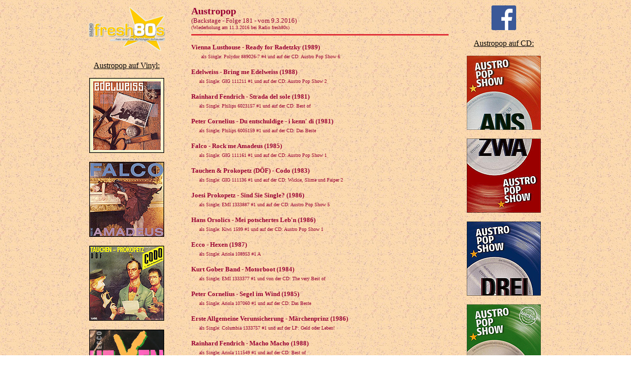

--- FILE ---
content_type: text/html
request_url: http://www.musikausstudiobremen.de/deutsch_181_oesterreich.html
body_size: 9543
content:
<!DOCTYPE HTML PUBLIC "-//W3C//DTD HTML 4.01 Transitional//EN">

<html>
<head>
<title>Backstage - die Sendung f&uuml;r Trash, Kitsch und Kult</title>
<meta name="description" content="Backstage - die Sendung f&uuml;r Trash, Kitsch und Kult bei RADIO fresh80s">
</head>

<body background="http://www.musikausstudiobremen.de/backfotos.jpg" link="#000000" vlink="#DF2E37" alink="#DF2E37">
<div style="font-size:11pt; font-family:Verdana">
<center>
<table width="970" background="http://www.musikausstudiobremen.de/backfotos.jpg">
<tr>

<td align="center" width="200" valign="top">
<a href="http://webplayer.fresh80s.de target=_blank">
<img border="0" src="http://www.musikausstudiobremen.de/logo_fresh_ocker.gif" width="160"></a><br><br>
<font color="black"<h1><u>Austropop auf Vinyl:</u></h1></font></p>
<img border="1" src="http://www.musikausstudiobremen.de/ok_edelweiss247544.jpg" width="150" height="150"><br><br>
<img border="1" src="http://www.musikausstudiobremen.de/ok_falco614340.jpg" width="150" height="150"><br><br>
<img border="1" src="http://www.musikausstudiobremen.de/ok_doef249760.jpg" width="150" height="150"><br><br>
<img border="1" src="http://www.musikausstudiobremen.de/ok_ecco108953.jpg" width="150" height="150"><br><br>
<img border="1" src="http://www.musikausstudiobremen.de/ok_kgb1333377.jpg" width="150" height="150"><br><br>
<img border="1" src="http://www.musikausstudiobremen.de/ok_eav133375.jpg" width="150" height="150"><br><br>
<img border="1" src="http://www.musikausstudiobremen.de/ok_fendrich111549.jpg" width="150" height="150"><br><br>
<td>

<td align="left" valign="top" width="20"></td>

<td align="left" valign="top" width="530">

<font style="font-size:15pt; color:#990033; font-weight:700">
Austropop</font>
<font style="font-size:10pt; color:#990033; font-weight:400"><br>
(Backstage - Folge 181 - vom 9.3.2016)<br>
<font size="-2">(Wiederholung am 11.3.2016 bei Radio fresh80s)</font></font>

<hr noshade size="3" color="#DF2E37" width="520" align="left">

<p style="text-align:left; color:#990033; font:12px / verdana; margin-right:20px">
<b><font size="-1">Vienna Lusthouse - Ready for Radetzky (1989)</font></b><br>&nbsp;&nbsp;&nbsp;&nbsp;
<font size="-2">als Single: Polydor 889026-7 #4 und auf der CD: Austro Pop Show 6 </font></p>

<p style="text-align:left; color:#990033; font:12px / verdana; margin-right:20px">
<b><font size="-1">Edelweiss - Bring me Edelweiss (1988)</font></b><br>&nbsp;&nbsp;&nbsp;
<font size="-2">als Single: GIG 111211 #1 und auf der CD: Austro Pop Show 2</font></p>

<p style="text-align:left; color:#990033; font:12px / verdana; margin-right:20px">
<b><font size="-1">Rainhard Fendrich - Strada del sole (1981)</font></b><br>&nbsp;&nbsp;&nbsp;
<font size="-2">als Single: Philips 6023157 #1 und auf der CD: Best of</font></p>

<p style="text-align:left; color:#990033; font:12px / verdana; margin-right:20px">
<b><font size="-1">Peter Cornelius - Du entschuldige - i kenn' di (1981)</font></b><br>&nbsp;&nbsp;&nbsp;
<font size="-2">als Single: Philips 6005159 #1 und auf der CD: Das Beste</font></p>

<p style="text-align:left; color:#990033; font:12px / verdana; margin-right:20px">
<b><font size="-1">Falco - Rock me Amadeus (1985)</font></b><br>&nbsp;&nbsp;&nbsp;
<font size="-2">als Single: GIG 111161 #1 und auf der CD: Austro Pop Show 1</font></p>

<p style="text-align:left; color:#990033; font:12px / verdana; margin-right:20px">
<b><font size="-1">Tauchen & Prokopetz (D&Ouml;F) - Codo (1983)</font></b><br>&nbsp;&nbsp;&nbsp;
<font size="-2">als Single: GIG 111136 #1 und auf der CD: Wickie, Slime und Paiper 2</font></p>

<p style="text-align:left; color:#990033; font:12px / verdana; margin-right:20px">
<b><font size="-1">Joesi Prokopetz - Sind Sie Single? (1986)</font></b><br>&nbsp;&nbsp;&nbsp;
<font size="-2">als Single: EMI 1333887 #1 und auf der CD: Austro Pop Show 5</font></p>

<p style="text-align:left; color:#990033; font:12px / verdana; margin-right:20px">
<b><font size="-1">Hans Orsolics - Mei potschertes Leb'n (1986)</font></b><br>&nbsp;&nbsp;&nbsp;
<font size="-2">als Single: Kiwi 1599 #1 und auf der CD: Austro Pop Show 1</font></p>

<p style="text-align:left; color:#990033; font:12px / verdana; margin-right:20px">
<b><font size="-1">Ecco - Hexen (1987)</font></b><br>&nbsp;&nbsp;&nbsp;
<font size="-2">als Single: Ariola 108953 #1 A</font></p>

<p style="text-align:left; color:#990033; font:12px / verdana; margin-right:20px">
<b><font size="-1">Kurt Gober Band - Motorboot (1984)</font></b><br>&nbsp;&nbsp;&nbsp;
<font size="-2">als Single: EMI 1333377 #1 und von der CD: The very Best of</font></p>

<p style="text-align:left; color:#990033; font:12px / verdana; margin-right:20px">
<b><font size="-1">Peter Cornelius - Segel im Wind (1985)</font></b><br>&nbsp;&nbsp;&nbsp;
<font size="-2">als Single: Ariola 107060 #1 und auf der CD: Das Beste</font></p>

<p style="text-align:left; color:#990033; font:12px / verdana; margin-right:20px">
<b><font size="-1">Erste Allgemeine Verunsicherung - M&auml;rchenprinz (1986)</font></b><br>&nbsp;&nbsp;&nbsp;
<font size="-2">als Single: Columbia 1333757 #1 und auf der LP: Geld oder Leben!</font></p>

<p style="text-align:left; color:#990033; font:12px / verdana; margin-right:20px">
<b><font size="-1">Rainhard Fendrich - Macho Macho (1988)</font></b><br>&nbsp;&nbsp;&nbsp;
<font size="-2">als Single: Ariola 111549 #1 und auf der CD: Best of</font></p>

<p style="text-align:left; color:#990033; font:12px / verdana; margin-right:20px">
<b><font size="-1">Ludwig Hirsch - Gel' du magst mi (1983)</font></b><br>&nbsp;&nbsp;&nbsp;
<font size="-2">als Single: Polydor 811557-7 #1 und auf der CD: Austro Pop Show 5</font></p>

<p style="text-align:left; color:#990033; font:10px / verdana; margin-right:20px">
<font size="-2"><b>Als Bestellnummern sind die &ouml;sterreichischen Bestellnummern angegeben, die von den deutschen Bestellnummern abweichen k&ouml;nnen.
Und die Hitparadennotierungen (#) beziehen sich diesmal auf die &ouml;sterreichische Verkaufshitparade.</font></p>

<p style="text-align:left; color:#990033; font:10px / verdana; margin-right:20px">
<font size="-2"><b>Bitte schreibt mir Eure Meinung zur Sendung<br>und mailt mir die Scans fehlender Plattencover an:</b></font>
<img border="0" src="http://www.musikausstudiobremen.de/email2.jpg" width="382"></p>

<p style="text-align:left; color:#990033; font:10px / verdana; margin-right:20px">
<font size="-2"><b>>>> <a href="deutsch_themen.html" target=_blank><font color=#990033>zur&uuml;ck zu Themen und Terminen</a></b></font></p>

<p style="text-align:left; color:#990033; font:10px / verdana; margin-right:20px">
<font size="-2"><b>>>> <a href="http://www.musikausstudiobremen.de" target=_blank><font color=#990033>zur&uuml;ck zur Startseite</a></b></font></p>

</p>
</font>
</td>

<td align="center" width="200" valign="top">
<a href="https://www.facebook.com/musikausstudiobremende"target=_blank>
<img border="0" src="http://www.musikausstudiobremen.de/ok_facebook_logo.png" width="50"></a><br><br>
<font color="black"<h1><u>Austropop auf CD:</u></h1></font></p>
<a href="http://www.amazon.de/gp/product/B000ALFNME?tag=wwwmusikausst-21" target=_blank>
<img border="0" src="http://www.musikausstudiobremen.de/ok_austro1.jpg" width="150" height="150"><br></a><br>
<a href="http://www.amazon.de/gp/product/B000BJTI12?tag=wwwmusikausst-21" target=_blank>
<img border="0" src="http://www.musikausstudiobremen.de/ok_austro2.jpg" width="150" height="150"><br></a><br>
<a href="http://www.amazon.de/gp/product/B000BJTIDK?tag=wwwmusikausst-21" target=_blank>
<img border="0" src="http://www.musikausstudiobremen.de/ok_austro3.jpg" width="150" height="150"><br></a><br>
<a href="http://www.amazon.de/gp/product/B000ALFNNS?tag=wwwmusikausst-21" target=_blank>
<img border="0" src="http://www.musikausstudiobremen.de/ok_austro5.jpg" width="150" height="150"><br></a><br>
<a href="http://www.amazon.de/gp/product/B000BJTHNQ?tag=wwwmusikausst-21" target=_blank>
<img border="0" src="http://www.musikausstudiobremen.de/ok_austro6.jpg" width="150" height="150"><br></a><br>
<a href="http://www.amazon.de/gp/product/B000XCWF26?tag=wwwmusikausst-21" target=_blank>
<img border="0" src="http://www.musikausstudiobremen.de/ok_fendrichbestof.jpg" width="150" height="150"><br>
<font size="-2" color="black">RAINHARD FENDRICH ist k&auml;uflich<font size="-2"></a><br><br>
<a href="http://www.amazon.de/gp/product/B0001NQ8AC?tag=wwwmusikausst-21" target=_blank>
<img border="0" src="http://www.musikausstudiobremen.de/ok_corneliusdasbeste.jpg" width="150" height="150"><br>
<font size="-2" color="black">PETER CORNELIUS ist k&auml;uflich<font size="-2"></a><br><br>
<a href="http://www.amazon.de/gp/product/B00004Y5A9?tag=wwwmusikausst-21" target=_blank>
<img border="0" src="http://www.musikausstudiobremen.de/ok_wickie2.jpg" width="150" height="150"><br>
<font size="-2" color="black">D&Ouml;F bei Amazon<font size="-2"></a><br><br>
<a href="http://www.amazon.de/gp/product/B000XH3GYM?tag=wwwmusikausst-21" target=_blank>
<img border="0" src="http://www.musikausstudiobremen.de/ok_kgbbestof.jpg" width="150" height="150"><br>
<font size="-2" color="black">KURT GOBER BAND bei Amazon<font size="-2"></a><br><br>
<a href="http://www.amazon.de/gp/product/B00000AR41?tag=wwwmusikausst-21" target=_blank>
<img border="0" src="http://www.musikausstudiobremen.de/ok_eavgeldoderleben.jpg" width="150" height="150"><br>
<font size="-2" color="black">Die EAV ist k&auml;uflich<font size="-2"></a><br><br>
</td>
</table>

</div>
</body>
</html>